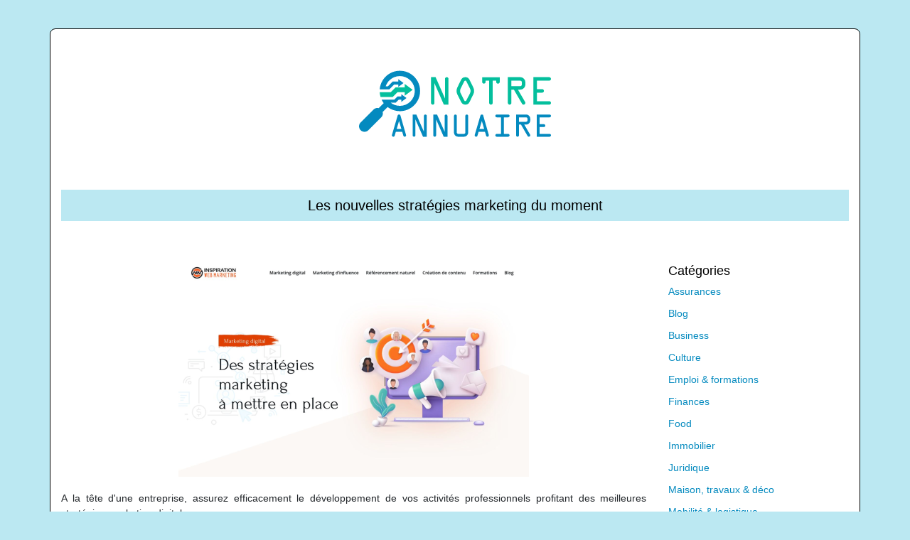

--- FILE ---
content_type: text/html; charset=UTF-8
request_url: https://www.notreannuaire.com/les-nouvelles-strategies-marketing-du-moment/
body_size: 5963
content:

<!DOCTYPE html>
<html>
<head lang="fr-FR">
<meta charset="UTF-8">
<meta name="viewport" content="width=device-width">
<link rel="shortcut icon" href="https://www.notreannuaire.com/wp-content/uploads/2022/08/notreannuaire-fav-02.svg" /><script type="application/ld+json">
{
  "@context": "https://schema.org",
  "@type": "Article",
  "mainEntityOfPage": {
    "@type": "WebPage",
    "@id": "https://www.notreannuaire.com/les-nouvelles-strategies-marketing-du-moment/"
  },
  "headline": "",
  "description": "",
  "image": {
    "@type": "ImageObject",
    "url":"https://www.notreannuaire.com/wp-content/uploads/2023/03/130320231678725773.png",
    "width":493,
    "height": 308 
  },  "author": {
    "@type": "Person",
    "name": "netlinking_user",
    "url": "https://www.notreannuaire.com/author/netlinking_user"
  },
  "publisher": {
    "@type": "Organization",
    "name": "Notre Annuaire",
    "logo": {
      "@type": "ImageObject",
      "url": "https://www.notreannuaire.com"
    }
  },
  "datePublished": "2023-01-01T19:57:00+00:00",
  "dateModified": "2023-07-05T15:26:33+00:00"
}
</script>
<meta name='robots' content='max-image-preview:large' />
<link rel='dns-prefetch' href='//cdn.jsdelivr.net' />
<link rel='dns-prefetch' href='//stackpath.bootstrapcdn.com' />
<title></title><meta name="description" content=""><link rel="alternate" title="oEmbed (JSON)" type="application/json+oembed" href="https://www.notreannuaire.com/wp-json/oembed/1.0/embed?url=https%3A%2F%2Fwww.notreannuaire.com%2Fles-nouvelles-strategies-marketing-du-moment%2F" />
<link rel="alternate" title="oEmbed (XML)" type="text/xml+oembed" href="https://www.notreannuaire.com/wp-json/oembed/1.0/embed?url=https%3A%2F%2Fwww.notreannuaire.com%2Fles-nouvelles-strategies-marketing-du-moment%2F&#038;format=xml" />
<style id='wp-img-auto-sizes-contain-inline-css' type='text/css'>
img:is([sizes=auto i],[sizes^="auto," i]){contain-intrinsic-size:3000px 1500px}
/*# sourceURL=wp-img-auto-sizes-contain-inline-css */
</style>
<style id='wp-block-library-inline-css' type='text/css'>
:root{--wp-block-synced-color:#7a00df;--wp-block-synced-color--rgb:122,0,223;--wp-bound-block-color:var(--wp-block-synced-color);--wp-editor-canvas-background:#ddd;--wp-admin-theme-color:#007cba;--wp-admin-theme-color--rgb:0,124,186;--wp-admin-theme-color-darker-10:#006ba1;--wp-admin-theme-color-darker-10--rgb:0,107,160.5;--wp-admin-theme-color-darker-20:#005a87;--wp-admin-theme-color-darker-20--rgb:0,90,135;--wp-admin-border-width-focus:2px}@media (min-resolution:192dpi){:root{--wp-admin-border-width-focus:1.5px}}.wp-element-button{cursor:pointer}:root .has-very-light-gray-background-color{background-color:#eee}:root .has-very-dark-gray-background-color{background-color:#313131}:root .has-very-light-gray-color{color:#eee}:root .has-very-dark-gray-color{color:#313131}:root .has-vivid-green-cyan-to-vivid-cyan-blue-gradient-background{background:linear-gradient(135deg,#00d084,#0693e3)}:root .has-purple-crush-gradient-background{background:linear-gradient(135deg,#34e2e4,#4721fb 50%,#ab1dfe)}:root .has-hazy-dawn-gradient-background{background:linear-gradient(135deg,#faaca8,#dad0ec)}:root .has-subdued-olive-gradient-background{background:linear-gradient(135deg,#fafae1,#67a671)}:root .has-atomic-cream-gradient-background{background:linear-gradient(135deg,#fdd79a,#004a59)}:root .has-nightshade-gradient-background{background:linear-gradient(135deg,#330968,#31cdcf)}:root .has-midnight-gradient-background{background:linear-gradient(135deg,#020381,#2874fc)}:root{--wp--preset--font-size--normal:16px;--wp--preset--font-size--huge:42px}.has-regular-font-size{font-size:1em}.has-larger-font-size{font-size:2.625em}.has-normal-font-size{font-size:var(--wp--preset--font-size--normal)}.has-huge-font-size{font-size:var(--wp--preset--font-size--huge)}.has-text-align-center{text-align:center}.has-text-align-left{text-align:left}.has-text-align-right{text-align:right}.has-fit-text{white-space:nowrap!important}#end-resizable-editor-section{display:none}.aligncenter{clear:both}.items-justified-left{justify-content:flex-start}.items-justified-center{justify-content:center}.items-justified-right{justify-content:flex-end}.items-justified-space-between{justify-content:space-between}.screen-reader-text{border:0;clip-path:inset(50%);height:1px;margin:-1px;overflow:hidden;padding:0;position:absolute;width:1px;word-wrap:normal!important}.screen-reader-text:focus{background-color:#ddd;clip-path:none;color:#444;display:block;font-size:1em;height:auto;left:5px;line-height:normal;padding:15px 23px 14px;text-decoration:none;top:5px;width:auto;z-index:100000}html :where(.has-border-color){border-style:solid}html :where([style*=border-top-color]){border-top-style:solid}html :where([style*=border-right-color]){border-right-style:solid}html :where([style*=border-bottom-color]){border-bottom-style:solid}html :where([style*=border-left-color]){border-left-style:solid}html :where([style*=border-width]){border-style:solid}html :where([style*=border-top-width]){border-top-style:solid}html :where([style*=border-right-width]){border-right-style:solid}html :where([style*=border-bottom-width]){border-bottom-style:solid}html :where([style*=border-left-width]){border-left-style:solid}html :where(img[class*=wp-image-]){height:auto;max-width:100%}:where(figure){margin:0 0 1em}html :where(.is-position-sticky){--wp-admin--admin-bar--position-offset:var(--wp-admin--admin-bar--height,0px)}@media screen and (max-width:600px){html :where(.is-position-sticky){--wp-admin--admin-bar--position-offset:0px}}

/*# sourceURL=wp-block-library-inline-css */
</style><style id='wp-block-categories-inline-css' type='text/css'>
.wp-block-categories{box-sizing:border-box}.wp-block-categories.alignleft{margin-right:2em}.wp-block-categories.alignright{margin-left:2em}.wp-block-categories.wp-block-categories-dropdown.aligncenter{text-align:center}.wp-block-categories .wp-block-categories__label{display:block;width:100%}
/*# sourceURL=https://www.notreannuaire.com/wp-includes/blocks/categories/style.min.css */
</style>
<style id='wp-block-heading-inline-css' type='text/css'>
h1:where(.wp-block-heading).has-background,h2:where(.wp-block-heading).has-background,h3:where(.wp-block-heading).has-background,h4:where(.wp-block-heading).has-background,h5:where(.wp-block-heading).has-background,h6:where(.wp-block-heading).has-background{padding:1.25em 2.375em}h1.has-text-align-left[style*=writing-mode]:where([style*=vertical-lr]),h1.has-text-align-right[style*=writing-mode]:where([style*=vertical-rl]),h2.has-text-align-left[style*=writing-mode]:where([style*=vertical-lr]),h2.has-text-align-right[style*=writing-mode]:where([style*=vertical-rl]),h3.has-text-align-left[style*=writing-mode]:where([style*=vertical-lr]),h3.has-text-align-right[style*=writing-mode]:where([style*=vertical-rl]),h4.has-text-align-left[style*=writing-mode]:where([style*=vertical-lr]),h4.has-text-align-right[style*=writing-mode]:where([style*=vertical-rl]),h5.has-text-align-left[style*=writing-mode]:where([style*=vertical-lr]),h5.has-text-align-right[style*=writing-mode]:where([style*=vertical-rl]),h6.has-text-align-left[style*=writing-mode]:where([style*=vertical-lr]),h6.has-text-align-right[style*=writing-mode]:where([style*=vertical-rl]){rotate:180deg}
/*# sourceURL=https://www.notreannuaire.com/wp-includes/blocks/heading/style.min.css */
</style>
<style id='wp-block-group-inline-css' type='text/css'>
.wp-block-group{box-sizing:border-box}:where(.wp-block-group.wp-block-group-is-layout-constrained){position:relative}
/*# sourceURL=https://www.notreannuaire.com/wp-includes/blocks/group/style.min.css */
</style>
<style id='global-styles-inline-css' type='text/css'>
:root{--wp--preset--aspect-ratio--square: 1;--wp--preset--aspect-ratio--4-3: 4/3;--wp--preset--aspect-ratio--3-4: 3/4;--wp--preset--aspect-ratio--3-2: 3/2;--wp--preset--aspect-ratio--2-3: 2/3;--wp--preset--aspect-ratio--16-9: 16/9;--wp--preset--aspect-ratio--9-16: 9/16;--wp--preset--color--black: #000000;--wp--preset--color--cyan-bluish-gray: #abb8c3;--wp--preset--color--white: #ffffff;--wp--preset--color--pale-pink: #f78da7;--wp--preset--color--vivid-red: #cf2e2e;--wp--preset--color--luminous-vivid-orange: #ff6900;--wp--preset--color--luminous-vivid-amber: #fcb900;--wp--preset--color--light-green-cyan: #7bdcb5;--wp--preset--color--vivid-green-cyan: #00d084;--wp--preset--color--pale-cyan-blue: #8ed1fc;--wp--preset--color--vivid-cyan-blue: #0693e3;--wp--preset--color--vivid-purple: #9b51e0;--wp--preset--gradient--vivid-cyan-blue-to-vivid-purple: linear-gradient(135deg,rgb(6,147,227) 0%,rgb(155,81,224) 100%);--wp--preset--gradient--light-green-cyan-to-vivid-green-cyan: linear-gradient(135deg,rgb(122,220,180) 0%,rgb(0,208,130) 100%);--wp--preset--gradient--luminous-vivid-amber-to-luminous-vivid-orange: linear-gradient(135deg,rgb(252,185,0) 0%,rgb(255,105,0) 100%);--wp--preset--gradient--luminous-vivid-orange-to-vivid-red: linear-gradient(135deg,rgb(255,105,0) 0%,rgb(207,46,46) 100%);--wp--preset--gradient--very-light-gray-to-cyan-bluish-gray: linear-gradient(135deg,rgb(238,238,238) 0%,rgb(169,184,195) 100%);--wp--preset--gradient--cool-to-warm-spectrum: linear-gradient(135deg,rgb(74,234,220) 0%,rgb(151,120,209) 20%,rgb(207,42,186) 40%,rgb(238,44,130) 60%,rgb(251,105,98) 80%,rgb(254,248,76) 100%);--wp--preset--gradient--blush-light-purple: linear-gradient(135deg,rgb(255,206,236) 0%,rgb(152,150,240) 100%);--wp--preset--gradient--blush-bordeaux: linear-gradient(135deg,rgb(254,205,165) 0%,rgb(254,45,45) 50%,rgb(107,0,62) 100%);--wp--preset--gradient--luminous-dusk: linear-gradient(135deg,rgb(255,203,112) 0%,rgb(199,81,192) 50%,rgb(65,88,208) 100%);--wp--preset--gradient--pale-ocean: linear-gradient(135deg,rgb(255,245,203) 0%,rgb(182,227,212) 50%,rgb(51,167,181) 100%);--wp--preset--gradient--electric-grass: linear-gradient(135deg,rgb(202,248,128) 0%,rgb(113,206,126) 100%);--wp--preset--gradient--midnight: linear-gradient(135deg,rgb(2,3,129) 0%,rgb(40,116,252) 100%);--wp--preset--font-size--small: 13px;--wp--preset--font-size--medium: 20px;--wp--preset--font-size--large: 36px;--wp--preset--font-size--x-large: 42px;--wp--preset--spacing--20: 0.44rem;--wp--preset--spacing--30: 0.67rem;--wp--preset--spacing--40: 1rem;--wp--preset--spacing--50: 1.5rem;--wp--preset--spacing--60: 2.25rem;--wp--preset--spacing--70: 3.38rem;--wp--preset--spacing--80: 5.06rem;--wp--preset--shadow--natural: 6px 6px 9px rgba(0, 0, 0, 0.2);--wp--preset--shadow--deep: 12px 12px 50px rgba(0, 0, 0, 0.4);--wp--preset--shadow--sharp: 6px 6px 0px rgba(0, 0, 0, 0.2);--wp--preset--shadow--outlined: 6px 6px 0px -3px rgb(255, 255, 255), 6px 6px rgb(0, 0, 0);--wp--preset--shadow--crisp: 6px 6px 0px rgb(0, 0, 0);}:where(.is-layout-flex){gap: 0.5em;}:where(.is-layout-grid){gap: 0.5em;}body .is-layout-flex{display: flex;}.is-layout-flex{flex-wrap: wrap;align-items: center;}.is-layout-flex > :is(*, div){margin: 0;}body .is-layout-grid{display: grid;}.is-layout-grid > :is(*, div){margin: 0;}:where(.wp-block-columns.is-layout-flex){gap: 2em;}:where(.wp-block-columns.is-layout-grid){gap: 2em;}:where(.wp-block-post-template.is-layout-flex){gap: 1.25em;}:where(.wp-block-post-template.is-layout-grid){gap: 1.25em;}.has-black-color{color: var(--wp--preset--color--black) !important;}.has-cyan-bluish-gray-color{color: var(--wp--preset--color--cyan-bluish-gray) !important;}.has-white-color{color: var(--wp--preset--color--white) !important;}.has-pale-pink-color{color: var(--wp--preset--color--pale-pink) !important;}.has-vivid-red-color{color: var(--wp--preset--color--vivid-red) !important;}.has-luminous-vivid-orange-color{color: var(--wp--preset--color--luminous-vivid-orange) !important;}.has-luminous-vivid-amber-color{color: var(--wp--preset--color--luminous-vivid-amber) !important;}.has-light-green-cyan-color{color: var(--wp--preset--color--light-green-cyan) !important;}.has-vivid-green-cyan-color{color: var(--wp--preset--color--vivid-green-cyan) !important;}.has-pale-cyan-blue-color{color: var(--wp--preset--color--pale-cyan-blue) !important;}.has-vivid-cyan-blue-color{color: var(--wp--preset--color--vivid-cyan-blue) !important;}.has-vivid-purple-color{color: var(--wp--preset--color--vivid-purple) !important;}.has-black-background-color{background-color: var(--wp--preset--color--black) !important;}.has-cyan-bluish-gray-background-color{background-color: var(--wp--preset--color--cyan-bluish-gray) !important;}.has-white-background-color{background-color: var(--wp--preset--color--white) !important;}.has-pale-pink-background-color{background-color: var(--wp--preset--color--pale-pink) !important;}.has-vivid-red-background-color{background-color: var(--wp--preset--color--vivid-red) !important;}.has-luminous-vivid-orange-background-color{background-color: var(--wp--preset--color--luminous-vivid-orange) !important;}.has-luminous-vivid-amber-background-color{background-color: var(--wp--preset--color--luminous-vivid-amber) !important;}.has-light-green-cyan-background-color{background-color: var(--wp--preset--color--light-green-cyan) !important;}.has-vivid-green-cyan-background-color{background-color: var(--wp--preset--color--vivid-green-cyan) !important;}.has-pale-cyan-blue-background-color{background-color: var(--wp--preset--color--pale-cyan-blue) !important;}.has-vivid-cyan-blue-background-color{background-color: var(--wp--preset--color--vivid-cyan-blue) !important;}.has-vivid-purple-background-color{background-color: var(--wp--preset--color--vivid-purple) !important;}.has-black-border-color{border-color: var(--wp--preset--color--black) !important;}.has-cyan-bluish-gray-border-color{border-color: var(--wp--preset--color--cyan-bluish-gray) !important;}.has-white-border-color{border-color: var(--wp--preset--color--white) !important;}.has-pale-pink-border-color{border-color: var(--wp--preset--color--pale-pink) !important;}.has-vivid-red-border-color{border-color: var(--wp--preset--color--vivid-red) !important;}.has-luminous-vivid-orange-border-color{border-color: var(--wp--preset--color--luminous-vivid-orange) !important;}.has-luminous-vivid-amber-border-color{border-color: var(--wp--preset--color--luminous-vivid-amber) !important;}.has-light-green-cyan-border-color{border-color: var(--wp--preset--color--light-green-cyan) !important;}.has-vivid-green-cyan-border-color{border-color: var(--wp--preset--color--vivid-green-cyan) !important;}.has-pale-cyan-blue-border-color{border-color: var(--wp--preset--color--pale-cyan-blue) !important;}.has-vivid-cyan-blue-border-color{border-color: var(--wp--preset--color--vivid-cyan-blue) !important;}.has-vivid-purple-border-color{border-color: var(--wp--preset--color--vivid-purple) !important;}.has-vivid-cyan-blue-to-vivid-purple-gradient-background{background: var(--wp--preset--gradient--vivid-cyan-blue-to-vivid-purple) !important;}.has-light-green-cyan-to-vivid-green-cyan-gradient-background{background: var(--wp--preset--gradient--light-green-cyan-to-vivid-green-cyan) !important;}.has-luminous-vivid-amber-to-luminous-vivid-orange-gradient-background{background: var(--wp--preset--gradient--luminous-vivid-amber-to-luminous-vivid-orange) !important;}.has-luminous-vivid-orange-to-vivid-red-gradient-background{background: var(--wp--preset--gradient--luminous-vivid-orange-to-vivid-red) !important;}.has-very-light-gray-to-cyan-bluish-gray-gradient-background{background: var(--wp--preset--gradient--very-light-gray-to-cyan-bluish-gray) !important;}.has-cool-to-warm-spectrum-gradient-background{background: var(--wp--preset--gradient--cool-to-warm-spectrum) !important;}.has-blush-light-purple-gradient-background{background: var(--wp--preset--gradient--blush-light-purple) !important;}.has-blush-bordeaux-gradient-background{background: var(--wp--preset--gradient--blush-bordeaux) !important;}.has-luminous-dusk-gradient-background{background: var(--wp--preset--gradient--luminous-dusk) !important;}.has-pale-ocean-gradient-background{background: var(--wp--preset--gradient--pale-ocean) !important;}.has-electric-grass-gradient-background{background: var(--wp--preset--gradient--electric-grass) !important;}.has-midnight-gradient-background{background: var(--wp--preset--gradient--midnight) !important;}.has-small-font-size{font-size: var(--wp--preset--font-size--small) !important;}.has-medium-font-size{font-size: var(--wp--preset--font-size--medium) !important;}.has-large-font-size{font-size: var(--wp--preset--font-size--large) !important;}.has-x-large-font-size{font-size: var(--wp--preset--font-size--x-large) !important;}
/*# sourceURL=global-styles-inline-css */
</style>

<style id='classic-theme-styles-inline-css' type='text/css'>
/*! This file is auto-generated */
.wp-block-button__link{color:#fff;background-color:#32373c;border-radius:9999px;box-shadow:none;text-decoration:none;padding:calc(.667em + 2px) calc(1.333em + 2px);font-size:1.125em}.wp-block-file__button{background:#32373c;color:#fff;text-decoration:none}
/*# sourceURL=/wp-includes/css/classic-themes.min.css */
</style>
<link rel='stylesheet' id='default-css' href='https://www.notreannuaire.com/wp-content/themes/generic-site/style.css?ver=186865a86a3f4577970f77dfc2ce7727' type='text/css' media='all' />
<link rel='stylesheet' id='bootstrap4-css' href='https://www.notreannuaire.com/wp-content/themes/generic-site/css/bootstrap4/bootstrap.min.css?ver=186865a86a3f4577970f77dfc2ce7727' type='text/css' media='all' />
<link rel='stylesheet' id='bootstrap-icon-css' href='https://cdn.jsdelivr.net/npm/bootstrap-icons@1.11.0/font/bootstrap-icons.css?ver=186865a86a3f4577970f77dfc2ce7727' type='text/css' media='all' />
<link rel='stylesheet' id='font-awesome-css' href='https://stackpath.bootstrapcdn.com/font-awesome/4.7.0/css/font-awesome.min.css?ver=186865a86a3f4577970f77dfc2ce7727' type='text/css' media='all' />
<link rel='stylesheet' id='aos-css' href='https://www.notreannuaire.com/wp-content/themes/generic-site/css/aos.css?ver=186865a86a3f4577970f77dfc2ce7727' type='text/css' media='all' />
<link rel='stylesheet' id='global-css' href='https://www.notreannuaire.com/wp-content/themes/generic-site/css/global.css?ver=186865a86a3f4577970f77dfc2ce7727' type='text/css' media='all' />
<link rel='stylesheet' id='style-css' href='https://www.notreannuaire.com/wp-content/themes/generic-site/css/template.css?ver=186865a86a3f4577970f77dfc2ce7727' type='text/css' media='all' />
<script type="text/javascript" src="https://www.notreannuaire.com/wp-content/themes/generic-site/js/jquery.min.js?ver=186865a86a3f4577970f77dfc2ce7727" id="jquery-js"></script>
<link rel="https://api.w.org/" href="https://www.notreannuaire.com/wp-json/" /><link rel="alternate" title="JSON" type="application/json" href="https://www.notreannuaire.com/wp-json/wp/v2/posts/1848" /><link rel="EditURI" type="application/rsd+xml" title="RSD" href="https://www.notreannuaire.com/xmlrpc.php?rsd" />
<link rel="canonical" href="https://www.notreannuaire.com/les-nouvelles-strategies-marketing-du-moment/" />
<link rel='shortlink' href='https://www.notreannuaire.com/?p=1848' />
<meta name="google-site-verification" content="49I1AiILXBf1cUmVKslTgy_8ve00IBy0MwTQKoqK_dc" />
<style type="text/css">
	
.default_color_background,.menu-bars{background-color : #BBE8F2 }
.default_color_text,a,h1 span,h2 span,h3 span,h4 span,h5 span,h6 span{color :#BBE8F2 }
.default_color_border{border-color : #BBE8F2 }
.navigation li a,.navigation li.disabled,.navigation li.active a{background-color: #BBE8F2;}
.fa-bars,.overlay-nav .close{color: #BBE8F2;}
nav li a:after{background-color: #BBE8F2;}
a{color : #048ABF }
a:hover{color : #04BF9D }
.archive h2 a{color :#222}
.scrolling-down{background-color:#18191B;}
.main-menu.scrolling-down{-webkit-box-shadow: 0 2px 13px 0 rgba(0, 0, 0, .1);-moz-box-shadow: 0 2px 13px 0 rgba(0, 0, 0, .1);box-shadow: 0 2px 13px 0 rgba(0, 0, 0, .1);}	
nav li a{color:#04BF9D!important;}
nav li:hover > a,.current-menu-item > a{color:#000!important;}
.archive h1{color:#000000!important;}
.single h1{color:#000!important;}
.archive .readmore{background-color:#048ABF;}
.archive .readmore i{background-color:#000;}
.archive .readmore{color:#fff;}
.archive .readmore:hover{background-color:#04BF9D;}
.archive .readmore:hover{color:#fff;}
.scrolling-down .logo-main{display: none;}
.scrolling-down .logo-sticky{display:inline-block;}
.fixed-top{position:absolute;}	
footer a{color:#fff}
.boxed-content{
    width: 1140px;
    background: #fff;
    margin: 40px auto 10px;
    border: 1px solid #000;
    border-radius: 8px;
}
.main-menu{
    box-shadow: none;
}
.big-border{
    height: 20px;
}
.subheader{
padding: 10px 0;
text-align: center;
background-color:#BBE8F2;
}
.readmore{padding:5px 10px}
.single h1{font-size:20px;margin-bottom:0}
footer a {
    color: #048ABF;
}

</style><style>:root {
    --color-primary: #BBE8F2;
    --color-primary-light: #f3ffff;
    --color-primary-dark: #82a2a9;
    --color-primary-hover: #a8d0d9;
    --color-primary-muted: #ffffff;
            --color-background: #fff;
    --color-text: #ffffff;
} </style>

</head>
<body class="wp-singular post-template-default single single-post postid-1848 single-format-standard wp-theme-generic-site catid-18 " style="background-color:#BBE8F2">
<div class="boxed-content">	
<div class="main-menu normal-menu menu-to-right hide-logo">
<div class="container">
<div class="text-center">


<a id="logo-ma" href="https://www.notreannuaire.com">
<img class="logo-main" src="https://www.notreannuaire.com/wp-content/uploads/2022/08/notreannuaire-logo-01-1.svg" alt="logo">
<img class="logo-sticky" src="https://www.notreannuaire.com/wp-content/uploads/2022/08/notreannuaire-logo-01-1.svg" alt="logo"></a>

	

</div>
</div>
<div class="">	
<nav class="navbar navbar-expand-xl pl-0 pr-0">

<a id="logo" href="https://www.notreannuaire.com">
<img class="logo-main" src="https://www.notreannuaire.com/wp-content/uploads/2022/08/notreannuaire-logo-01-1.svg" alt="logo">
<img class="logo-sticky" src="https://www.notreannuaire.com/wp-content/uploads/2022/08/notreannuaire-logo-01-1.svg" alt="logo"></a>
	
<button class="navbar-toggler" type="button" data-toggle="collapse" data-target="#navbarsExample06" aria-controls="navbarsExample06" aria-expanded="false" aria-label="Toggle navigation">
<span class="navbar-toggler-icon">
<div class="menu_btn">	
<div class="menu-bars"></div>
<div class="menu-bars"></div>
<div class="menu-bars"></div>
</div>
</span>
</button> 
<div class="collapse navbar-collapse" id="navbarsExample06">
<div id="main-menu" class="navbar-nav ml-auto mr-auto"></div>
</div>
</nav>
</div>
</div>
<div class="main">
<div class="container">  


<div class="subheader" style="background-position:center;">
<div id="mask" style=""></div> 
<div class="container-fluid"><h1 class="title">Les nouvelles stratégies marketing du moment</h1></div>
</div>



<div class="container-fluid">
<div class="row">
<div class="post-data col-md-9 col-lg-9 col-xs-12">
<div class="row">
<div class="col-md-12 col-xs-12">

<div class="post-thumb text-center">
<img width="493" height="300" src="https://www.notreannuaire.com/wp-content/uploads/2023/03/130320231678725773-493x300.png" class="attachment-post-large size-post-large wp-post-image" alt="https://www.inspiration-web-marketing.com" decoding="async" fetchpriority="high" /></div>

</div>

<div class="col-md-12 col-xs-12">

<div class="blog-post-content mb-5">




<div style="text-align:justify"><p>A la tête d'une entreprise, assurez efficacement le développement de vos activités professionnels profitant des meilleures stratégies marketing digital.</p></div><div class='text-center'><a href="https://www.inspiration-web-marketing.com">https://www.inspiration-web-marketing.com</a></div>

  
</div>

</div>
</div>


</div><!---post-data--->
<div class="col-md-3 col-xs-12 col-lg-3">
<div class="sidebar">
<div class="widget-area">
<div class="widget_sidebar">
<div class="wp-block-group"><div class="wp-block-group__inner-container is-layout-flow wp-block-group-is-layout-flow">
<h2 class="wp-block-heading">Catégories</h2>


<ul class="wp-block-categories-list wp-block-categories">	<li class="cat-item cat-item-3"><a href="https://www.notreannuaire.com/assurances/">Assurances</a>
</li>
	<li class="cat-item cat-item-1"><a href="https://www.notreannuaire.com/blog/">Blog</a>
</li>
	<li class="cat-item cat-item-18"><a href="https://www.notreannuaire.com/business/">Business</a>
</li>
	<li class="cat-item cat-item-4"><a href="https://www.notreannuaire.com/culture/">Culture</a>
</li>
	<li class="cat-item cat-item-5"><a href="https://www.notreannuaire.com/emploi-formations/">Emploi &amp; formations</a>
</li>
	<li class="cat-item cat-item-7"><a href="https://www.notreannuaire.com/finances/">Finances</a>
</li>
	<li class="cat-item cat-item-2"><a href="https://www.notreannuaire.com/food/">Food</a>
</li>
	<li class="cat-item cat-item-8"><a href="https://www.notreannuaire.com/immobilier/">Immobilier</a>
</li>
	<li class="cat-item cat-item-9"><a href="https://www.notreannuaire.com/juridique/">Juridique</a>
</li>
	<li class="cat-item cat-item-11"><a href="https://www.notreannuaire.com/maison-travaux-deco/">Maison, travaux &amp; déco</a>
</li>
	<li class="cat-item cat-item-16"><a href="https://www.notreannuaire.com/mobilite-logistique/">Mobilité &amp; logistique</a>
</li>
	<li class="cat-item cat-item-12"><a href="https://www.notreannuaire.com/nature-ecologie/">Nature &amp; écologie</a>
</li>
	<li class="cat-item cat-item-13"><a href="https://www.notreannuaire.com/sante-bien-etre/">Santé &amp; bien-être</a>
</li>
	<li class="cat-item cat-item-14"><a href="https://www.notreannuaire.com/shopping-beaute/">Shopping &amp; beauté</a>
</li>
	<li class="cat-item cat-item-6"><a href="https://www.notreannuaire.com/societe/">Société</a>
</li>
	<li class="cat-item cat-item-10"><a href="https://www.notreannuaire.com/sports-loisirs/">Sports &amp; loisirs</a>
</li>
	<li class="cat-item cat-item-15"><a href="https://www.notreannuaire.com/technologies/">Technologies</a>
</li>
	<li class="cat-item cat-item-17"><a href="https://www.notreannuaire.com/voyages/">Voyages</a>
</li>
</ul></div></div>
</div></div>
</div>
</div>
<!----sidebar--->
</div>
</div>
</div>




</div>
</div>
</div>
<footer style="">
<div class="copyright-bloc text-center"><div class="container"><div class='copyright'><a href="#">notreannuaire.com</a></div></div></div></footer>
</div>

<script type="speculationrules">
{"prefetch":[{"source":"document","where":{"and":[{"href_matches":"/*"},{"not":{"href_matches":["/wp-*.php","/wp-admin/*","/wp-content/uploads/*","/wp-content/*","/wp-content/plugins/*","/wp-content/themes/generic-site/*","/*\\?(.+)"]}},{"not":{"selector_matches":"a[rel~=\"nofollow\"]"}},{"not":{"selector_matches":".no-prefetch, .no-prefetch a"}}]},"eagerness":"conservative"}]}
</script>
<script type="text/javascript" src="https://www.notreannuaire.com/wp-content/themes/generic-site/js/bootstrap.min.js" id="bootstrap4-js"></script>
<script type="text/javascript" src="https://www.notreannuaire.com/wp-content/themes/generic-site/js/aos.js" id="aos-js"></script>
<script type="text/javascript" src="https://www.notreannuaire.com/wp-content/themes/generic-site/js/rellax.min.js" id="rellax-js"></script>
<script type="text/javascript" src="https://www.notreannuaire.com/wp-content/themes/generic-site/js/default_script.js" id="default_script-js"></script>

<script type="text/javascript">
jQuery('.remove-margin-bottom').parent(".so-panel").css("margin-bottom","0px");
</script>
<script type="text/javascript">
AOS.init({
  once: true,
});
</script>

	

<script type="text/javascript">
$(document).ready(function() {
$( ".blog-post-content img" ).on( "click", function() {
var url_img = $(this).attr('src');
$('.img-fullscreen').html("<div><img src='"+url_img+"'></div>");
$('.img-fullscreen').fadeIn();
});
$('.img-fullscreen').on( "click", function() {
$(this).empty();
$('.img-fullscreen').hide();
});
});
</script>

<div class="img-fullscreen"></div>

</body>
</html>   